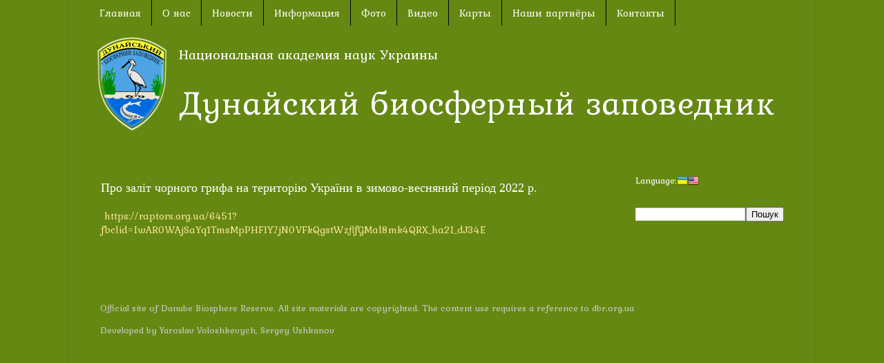

--- FILE ---
content_type: text/html; charset=UTF-8
request_url: https://www.dbr.org.ua/2023/02/2022.html
body_size: 9813
content:
<!DOCTYPE html>
<html class='v2' dir='ltr' xmlns='http://www.w3.org/1999/xhtml' xmlns:b='http://www.google.com/2005/gml/b' xmlns:data='http://www.google.com/2005/gml/data' xmlns:expr='http://www.google.com/2005/gml/expr'>
<head>
<link href='https://www.blogger.com/static/v1/widgets/335934321-css_bundle_v2.css' rel='stylesheet' type='text/css'/>
<meta content='width=1100' name='viewport'/>
<meta content='text/html; charset=UTF-8' http-equiv='Content-Type'/>
<meta content='blogger' name='generator'/>
<link href='https://www.dbr.org.ua/favicon.ico' rel='icon' type='image/x-icon'/>
<link href='https://www.dbr.org.ua/2023/02/2022.html' rel='canonical'/>
<link rel="alternate" type="application/atom+xml" title="Дунайський біосферний заповідник - Atom" href="https://www.dbr.org.ua/feeds/posts/default" />
<link rel="alternate" type="application/rss+xml" title="Дунайський біосферний заповідник - RSS" href="https://www.dbr.org.ua/feeds/posts/default?alt=rss" />
<link rel="service.post" type="application/atom+xml" title="Дунайський біосферний заповідник - Atom" href="https://www.blogger.com/feeds/8777198311043162862/posts/default" />

<link rel="alternate" type="application/atom+xml" title="Дунайський біосферний заповідник - Atom" href="https://www.dbr.org.ua/feeds/8106141426033573998/comments/default" />
<!--Can't find substitution for tag [blog.ieCssRetrofitLinks]-->
<meta content='https://www.dbr.org.ua/2023/02/2022.html' property='og:url'/>
<meta content='Про заліт чорного грифа на територію України в зимово-весняний період 2022 р.' property='og:title'/>
<meta content='заповідник, дунайський біосферний заповідник, охорона природи, НАН України' property='og:description'/>
<title>Дунайський біосферний заповідник: Про заліт чорного грифа на територію України в зимово-весняний період 2022 р.</title>
<style id='page-skin-1' type='text/css'><!--
/*-----------------------------------------------
Blogger Template Style
Name:     Picture Window
Designer: Blogger
URL:      www.blogger.com
----------------------------------------------- */
/* Content
----------------------------------------------- */
body {
font: normal normal 15px Arial, Tahoma, Helvetica, FreeSans, sans-serif;
color: #cacaca;
background: #572f8d none no-repeat scroll center center;
}
html body .region-inner {
min-width: 0;
max-width: 100%;
width: auto;
}
.content-outer {
font-size: 90%;
}
a:link {
text-decoration:none;
color: #ffe599;
}
a:visited {
text-decoration:none;
color: #ffe599;
}
a:hover {
text-decoration:underline;
color: #ffff00;
}
.content-outer {
background: transparent url(https://resources.blogblog.com/blogblog/data/1kt/transparent/black50.png) repeat scroll top left;
-moz-border-radius: 0;
-webkit-border-radius: 0;
-goog-ms-border-radius: 0;
border-radius: 0;
-moz-box-shadow: 0 0 3px rgba(0, 0, 0, .15);
-webkit-box-shadow: 0 0 3px rgba(0, 0, 0, .15);
-goog-ms-box-shadow: 0 0 3px rgba(0, 0, 0, .15);
box-shadow: 0 0 3px rgba(0, 0, 0, .15);
margin: 0 auto;
}
.content-inner {
padding: 10px;
}
/* Header
----------------------------------------------- */
.header-outer {
background: rgba(0, 0, 0, 0) none repeat-x scroll top left;
_background-image: none;
color: #ffffff;
-moz-border-radius: 0;
-webkit-border-radius: 0;
-goog-ms-border-radius: 0;
border-radius: 0;
}
.Header img, .Header #header-inner {
-moz-border-radius: 0;
-webkit-border-radius: 0;
-goog-ms-border-radius: 0;
border-radius: 0;
}
.header-inner .Header .titlewrapper,
.header-inner .Header .descriptionwrapper {
padding-left: 30px;
padding-right: 30px;
}
.Header h1 {
font: normal normal 48px Georgia, Utopia, 'Palatino Linotype', Palatino, serif;
text-shadow: 1px 1px 3px rgba(0, 0, 0, 0.3);
}
.Header h1 a {
color: #ffffff;
}
.Header .description {
font-size: 130%;
}
/* Tabs
----------------------------------------------- */
.tabs-inner {
margin: .5em 15px 1em;
padding: 0;
}
.tabs-inner .section {
margin: 0;
}
.tabs-inner .widget ul {
padding: 0;
background: #000000 none repeat scroll bottom;
-moz-border-radius: 0;
-webkit-border-radius: 0;
-goog-ms-border-radius: 0;
border-radius: 0;
}
.tabs-inner .widget li {
border: none;
}
.tabs-inner .widget li a {
display: inline-block;
padding: .5em 1em;
margin-right: 0;
color: #77d277;
font: normal normal 15px Georgia, Utopia, 'Palatino Linotype', Palatino, serif;
-moz-border-radius: 0 0 0 0;
-webkit-border-top-left-radius: 0;
-webkit-border-top-right-radius: 0;
-goog-ms-border-radius: 0 0 0 0;
border-radius: 0 0 0 0;
background: transparent none no-repeat scroll top left;
border-right: 1px solid #000000;
}
.tabs-inner .widget li:first-child a {
padding-left: 1.25em;
-moz-border-radius-topleft: 0;
-moz-border-radius-bottomleft: 0;
-webkit-border-top-left-radius: 0;
-webkit-border-bottom-left-radius: 0;
-goog-ms-border-top-left-radius: 0;
-goog-ms-border-bottom-left-radius: 0;
border-top-left-radius: 0;
border-bottom-left-radius: 0;
}
.tabs-inner .widget li.selected a,
.tabs-inner .widget li a:hover {
position: relative;
z-index: 1;
background: #71d000 none repeat scroll bottom;
color: #ffffff;
-moz-box-shadow: 0 0 0 rgba(0, 0, 0, .15);
-webkit-box-shadow: 0 0 0 rgba(0, 0, 0, .15);
-goog-ms-box-shadow: 0 0 0 rgba(0, 0, 0, .15);
box-shadow: 0 0 0 rgba(0, 0, 0, .15);
}
/* Headings
----------------------------------------------- */
h2 {
font: normal normal 18px Georgia, Utopia, 'Palatino Linotype', Palatino, serif;
text-transform: none;
color: #ffffff;
margin: .5em 0;
}
/* Main
----------------------------------------------- */
.main-outer {
background: transparent none repeat scroll top center;
-moz-border-radius: 0 0 0 0;
-webkit-border-top-left-radius: 0;
-webkit-border-top-right-radius: 0;
-webkit-border-bottom-left-radius: 0;
-webkit-border-bottom-right-radius: 0;
-goog-ms-border-radius: 0 0 0 0;
border-radius: 0 0 0 0;
-moz-box-shadow: 0 0 0 rgba(0, 0, 0, .15);
-webkit-box-shadow: 0 0 0 rgba(0, 0, 0, .15);
-goog-ms-box-shadow: 0 0 0 rgba(0, 0, 0, .15);
box-shadow: 0 0 0 rgba(0, 0, 0, .15);
}
.main-inner {
padding: 15px 20px 20px;
}
.main-inner .column-center-inner {
padding: 0 0;
}
.main-inner .column-left-inner {
padding-left: 0;
}
.main-inner .column-right-inner {
padding-right: 0;
}
/* Posts
----------------------------------------------- */
h3.post-title {
margin: 0;
font: normal normal 18px Georgia, Utopia, 'Palatino Linotype', Palatino, serif;
}
.comments h4 {
margin: 1em 0 0;
font: normal normal 18px Georgia, Utopia, 'Palatino Linotype', Palatino, serif;
}
.date-header span {
color: #cacaca;
}
.post-outer {
background-color: #000000;
border: solid 1px rgba(0, 0, 0, 0);
-moz-border-radius: 0;
-webkit-border-radius: 0;
border-radius: 0;
-goog-ms-border-radius: 0;
padding: 15px 20px;
margin: 0 -20px 20px;
}
.post-body {
line-height: 1.4;
font-size: 110%;
position: relative;
}
.post-header {
margin: 0 0 1.5em;
color: #959595;
line-height: 1.6;
}
.post-footer {
margin: .5em 0 0;
color: #959595;
line-height: 1.6;
}
#blog-pager {
font-size: 140%
}
#comments .comment-author {
padding-top: 1.5em;
border-top: dashed 1px #ccc;
border-top: dashed 1px rgba(128, 128, 128, .5);
background-position: 0 1.5em;
}
#comments .comment-author:first-child {
padding-top: 0;
border-top: none;
}
.avatar-image-container {
margin: .2em 0 0;
}
/* Comments
----------------------------------------------- */
.comments .comments-content .icon.blog-author {
background-repeat: no-repeat;
background-image: url([data-uri]);
}
.comments .comments-content .loadmore a {
border-top: 1px solid #ffff00;
border-bottom: 1px solid #ffff00;
}
.comments .continue {
border-top: 2px solid #ffff00;
}
/* Widgets
----------------------------------------------- */
.widget ul, .widget #ArchiveList ul.flat {
padding: 0;
list-style: none;
}
.widget ul li, .widget #ArchiveList ul.flat li {
border-top: dashed 1px #ccc;
border-top: dashed 1px rgba(128, 128, 128, .5);
}
.widget ul li:first-child, .widget #ArchiveList ul.flat li:first-child {
border-top: none;
}
.widget .post-body ul {
list-style: disc;
}
.widget .post-body ul li {
border: none;
}
/* Footer
----------------------------------------------- */
.footer-outer {
color:#cacaca;
background: transparent none repeat scroll top center;
-moz-border-radius: 0 0 0 0;
-webkit-border-top-left-radius: 0;
-webkit-border-top-right-radius: 0;
-webkit-border-bottom-left-radius: 0;
-webkit-border-bottom-right-radius: 0;
-goog-ms-border-radius: 0 0 0 0;
border-radius: 0 0 0 0;
-moz-box-shadow: 0 0 0 rgba(0, 0, 0, .15);
-webkit-box-shadow: 0 0 0 rgba(0, 0, 0, .15);
-goog-ms-box-shadow: 0 0 0 rgba(0, 0, 0, .15);
box-shadow: 0 0 0 rgba(0, 0, 0, .15);
}
.footer-inner {
padding: 10px 20px 20px;
}
.footer-outer a {
color: #77d277;
}
.footer-outer a:visited {
color: #81bd81;
}
.footer-outer a:hover {
color: #65f500;
}
.footer-outer .widget h2 {
color: #ffffff;
}
/* Mobile
----------------------------------------------- */
html body.mobile {
height: auto;
}
html body.mobile {
min-height: 480px;
background-size: 100% auto;
}
.mobile .body-fauxcolumn-outer {
background: transparent none repeat scroll top left;
}
html .mobile .mobile-date-outer, html .mobile .blog-pager {
border-bottom: none;
background: transparent none repeat scroll top center;
margin-bottom: 10px;
}
.mobile .date-outer {
background: transparent none repeat scroll top center;
}
.mobile .header-outer, .mobile .main-outer,
.mobile .post-outer, .mobile .footer-outer {
-moz-border-radius: 0;
-webkit-border-radius: 0;
-goog-ms-border-radius: 0;
border-radius: 0;
}
.mobile .content-outer,
.mobile .main-outer,
.mobile .post-outer {
background: inherit;
border: none;
}
.mobile .content-outer {
font-size: 100%;
}
.mobile-link-button {
background-color: #ffe599;
}
.mobile-link-button a:link, .mobile-link-button a:visited {
color: #000000;
}
.mobile-index-contents {
color: #cacaca;
}
.mobile .tabs-inner .PageList .widget-content {
background: #71d000 none repeat scroll bottom;
color: #ffffff;
}
.mobile .tabs-inner .PageList .widget-content .pagelist-arrow {
border-left: 1px solid #000000;
}
body {
color: white;
background-color: #648812;
}
body, h1, a
{
font-family: 'Kurale', serif !important;
}
.content-inner{
background-color: #648812;
}
#Navbars {
width: 1030px;
position: fixed;
z-index: 500;
top: 0;
}
#Navbars ul {
list-style-type: none;
margin: 0;
padding: 0;
overflow: hidden;
background-color: #648812;
}
#Navbars li {
float: left;
}
#Navbars a{
color: white;
}
.dropbtn {
display: inline-block;
color: white;
text-align: center;
padding: 14px 16px;
text-decoration: none;
}
#Navbars li a:hover, .dropdown:hover .dropbtn {
background-color: #93b642;
}
li.dropdown {
display: inline-block;
}
.dropdown-content {
display: none;
position: absolute;
background-color: #688e10;
min-width: 160px;
box-shadow: 0px 8px 16px 0px rgba(0,0,0,0.2);
}
.dropdown-content a {
color: black;
padding: 12px 16px;
text-decoration: none;
display: block;
text-align: left;
}
.dropdown-content a:hover {background-color: #f1f1f1}
.dropdown:hover .dropdown-content {
display: block;
}
#Navbars li a {
display: block;
}
#language_switcher {
margin-top: 4px;
margin-right: 20px;
}
#language_switcher img {
position: relative;
top: 4px;
}
.status-msg-wrap,
.post-footer,
.blog-pager
{
display: none;
}
.post-outer
{
background-color: transparent;
border-radius: 10px;
}
.LogoCustom,
.HeaderText
{
display: inline-block;
vertical-align:middle;
height:100%;
}
.LogoCustom
{
margin-right: 0px;
}
#academy
{
font-size: 20px;
margin-top: 0px;
}
#Danube
{
font-size: 50px;
margin-top: 0px;
margin-bottom: 0px;
vertical-align: middle;
}
#Image1 h2
{
display: none;
}
.cycle-slide {
z-index: 0 !important;
}
.content-outer{
min-width: 1080px !important;
max-width: 1080px !important;
}
#BlogArchive1 h2{
display: none;
}
.feed-links{
display: none;
}
--></style>
<style id='template-skin-1' type='text/css'><!--
body {
min-width: 860px;
}
.content-outer, .content-fauxcolumn-outer, .region-inner {
min-width: 860px;
max-width: 860px;
_width: 860px;
}
.main-inner .columns {
padding-left: 0px;
padding-right: 260px;
}
.main-inner .fauxcolumn-center-outer {
left: 0px;
right: 260px;
/* IE6 does not respect left and right together */
_width: expression(this.parentNode.offsetWidth -
parseInt("0px") -
parseInt("260px") + 'px');
}
.main-inner .fauxcolumn-left-outer {
width: 0px;
}
.main-inner .fauxcolumn-right-outer {
width: 260px;
}
.main-inner .column-left-outer {
width: 0px;
right: 100%;
margin-left: -0px;
}
.main-inner .column-right-outer {
width: 260px;
margin-right: -260px;
}
#layout {
min-width: 0;
}
#layout .content-outer {
min-width: 0;
width: 800px;
}
#layout .region-inner {
min-width: 0;
width: auto;
}
body#layout div.add_widget {
padding: 8px;
}
body#layout div.add_widget a {
margin-left: 32px;
}
--></style>
<link href='https://fonts.googleapis.com/css?family=Kurale' rel='stylesheet'/>
<script src="//ajax.googleapis.com/ajax/libs/jquery/1/jquery.min.js"></script>
<script src="//malsup.github.com/jquery.cycle2.js"></script>
<link href='https://www.blogger.com/dyn-css/authorization.css?targetBlogID=8777198311043162862&amp;zx=bf024110-6363-44ea-b234-98976d60cec8' media='none' onload='if(media!=&#39;all&#39;)media=&#39;all&#39;' rel='stylesheet'/><noscript><link href='https://www.blogger.com/dyn-css/authorization.css?targetBlogID=8777198311043162862&amp;zx=bf024110-6363-44ea-b234-98976d60cec8' rel='stylesheet'/></noscript>
<meta name='google-adsense-platform-account' content='ca-host-pub-1556223355139109'/>
<meta name='google-adsense-platform-domain' content='blogspot.com'/>

</head>
<body class='loading variant-screen'>
<div class='body-fauxcolumns'>
<div class='fauxcolumn-outer body-fauxcolumn-outer'>
<div class='cap-top'>
<div class='cap-left'></div>
<div class='cap-right'></div>
</div>
<div class='fauxborder-left'>
<div class='fauxborder-right'></div>
<div class='fauxcolumn-inner'>
</div>
</div>
<div class='cap-bottom'>
<div class='cap-left'></div>
<div class='cap-right'></div>
</div>
</div>
</div>
<div class='content'>
<div class='content-fauxcolumns'>
<div class='fauxcolumn-outer content-fauxcolumn-outer'>
<div class='cap-top'>
<div class='cap-left'></div>
<div class='cap-right'></div>
</div>
<div class='fauxborder-left'>
<div class='fauxborder-right'></div>
<div class='fauxcolumn-inner'>
</div>
</div>
<div class='cap-bottom'>
<div class='cap-left'></div>
<div class='cap-right'></div>
</div>
</div>
</div>
<div class='content-outer'>
<div class='content-cap-top cap-top'>
<div class='cap-left'></div>
<div class='cap-right'></div>
</div>
<div class='fauxborder-left content-fauxborder-left'>
<div class='fauxborder-right content-fauxborder-right'></div>
<div class='content-inner'>
<header>
<div class='header-outer'>
<div class='header-cap-top cap-top'>
<div class='cap-left'></div>
<div class='cap-right'></div>
</div>
<div class='fauxborder-left header-fauxborder-left'>
<div class='fauxborder-right header-fauxborder-right'></div>
<div class='region-inner header-inner'>
</div>
</div>
<div class='header-cap-bottom cap-bottom'>
<div class='cap-left'></div>
<div class='cap-right'></div>
</div>
</div>
</header>
<div class='tabs-outer'>
<div class='tabs-cap-top cap-top'>
<div class='cap-left'></div>
<div class='cap-right'></div>
</div>
<div class='fauxborder-left tabs-fauxborder-left'>
<div class='fauxborder-right tabs-fauxborder-right'></div>
<div class='region-inner tabs-inner'>
<div class='tabs section' id='crosscol' name='Усі стовпці'><div class='widget HTML' data-version='1' id='HTML4'>
<h2 class='title'>Navboar</h2>
<div class='widget-content'>
<div id="Navbars">
  <div id="Navbar_RU">
    <ul>
      <li><a href="/search/label/home_ru">Главная</a></li>
      <li class="dropdown"><a class="dropbtn" href="/search/label/about_ru">О нас</a>
        <div class="dropdown-content">
          <a href="/search/label/history_ru">История</a>
          <a href="/search/label/location_ru">Местоположение</a>
          <a href="/search/label/conditions_ru">Природные условия</a>
          <a href="/search/label/foliage_ru">Растительный мир</a>
          <a href="/search/label/wildlife_ru">Животный мир</a>
          <a href="/search/label/activities_ru">Основные виды деятельности</a>
        </div>
      </li>
      <li><a href="/search/label/news_ru">Новости</a></li>
      <li class="dropdown"><a class="dropbtn" href="/search/label/info_ru">Информация</a>
       <div class="dropdown-content">
          <a href="/search/label/publ_ru">Наши публикации</a>
          <a href="/search/label/regulations_ru">Нормативные акты</a>
          <a href="/search/label/press_ru">Пресcа про нас</a>
          <a href="/search/label/links_ru">Полезные ссылки</a>
          <a href="/search/label/papersindex_ru">Газета "Дельта и человек"</a>
        </div>
      </li>
      <li><a href="/search/label/photo_ru">Фото</a></li>
      <li><a href="/search/label/video_ru">Видео</a></li>
      <li><a href="/search/label/maps_ru">Карты</a></li>
      <li><a href="/search/label/partners_ru">Наши партнёры</a></li>
      <li><a href="/search/label/feedback_ru">Контакты</a></li>
    </ul>
  </div>

  <div id="Navbar_UA">
    <ul>
      <li><a href="/search/label/home_ua">Головна</a></li>
      <li class="dropdown"><a class="dropbtn" href="/search/label/about_ua">Про нас</a>
        <div class="dropdown-content">
          <a href="/search/label/history_ua">Історія</a>
          <a href="/search/label/location_ua">Місце розташування</a>
          <a href="/search/label/conditions_ua">Природні умови</a>
          <a href="/search/label/foliage_ua">Рослинний світ</a>
          <a href="/search/label/wildlife_ua">Тваринний світ</a>
          <a href="/search/label/activities_ua">Основні види діяльності</a>
        </div>
      </li>
      <li><a href="/search/label/news_ua">Новини</a></li>
      <li class="dropdown"><a class="dropbtn" href="/search/label/info_ua">Інформація</a>
        <div class="dropdown-content">
          <a href="/search/label/publ_ua">Наші публікації</a>
          <a href="/search/label/regulations_ua">Нормативні акти</a>
          <a href="/search/label/press_ua">Преса про нас</a>
          <a href="/search/label/links_ua">Корисні посилання</a>
          <a href="/search/label/papersindex_ua">Газета "Дельта и человек"</a>
        </div>
      </li>
      <li><a href="/search/label/photo_ua">Фото</a></li>
      <li><a href="/search/label/video_ua">Відео</a></li>
      <li><a href="/search/label/maps_ua">Карти</a></li>
      <li><a href="/search/label/partners_ua">Наші партнери</a></li>
      <li><a href="/search/label/feedback_ua">Зворотній зв'язок</a></li>
    </ul>
  </div>
  <div id="Navbar_EN">
    <ul>
      <li><a href="/search/label/home_en">Home</a></li>
      <li class="dropdown"><a class="dropbtn" href="/search/label/about_en">About us</a>
        <div class="dropdown-content">
          <a href="/search/label/history_en">History</a>
          <a href="/search/label/location_en">Location</a>
          <a href="/search/label/conditions_en">Natural conditions</a>
          <a href="/search/label/foliage_en">Foliage</a>
          <a href="/search/label/wildlife_en">Wildlife</a>
          <a href="/search/label/activities_en">Main activities</a>
        </div>
      </li>
      <li><a href="/search/label/news_en">News</a></li>
      <li class="dropdown"><a class="dropbtn" href="/search/label/info_en">Information</a>
        <div class="dropdown-content">
          <a href="/search/label/publ_en">Publications</a>
          <a href="/search/label/regulations_en">Regulations</a>
          <a href="/search/label/press_en">In the press</a>
          <a href="/search/label/links_en">Links</a>
          <a href="/search/label/papersindex_en">Newspaper "delta and human"</a>
        </div>
      </li>
      <li><a href="/search/label/photo_en">Photo</a></li>
      <li><a href="/search/label/video_en">Video</a></li>
      <li><a href="/search/label/maps_en">Maps</a></li>
      <li><a href="/search/label/partners_en">Our partners</a></li>
      <li><a href="/search/label/feedback_en">Feedback</a></li>
    </ul>
  </div>
</div>
</div>
<div class='clear'></div>
</div><div class='widget HTML' data-version='1' id='HTML2'>
<h2 class='title'>HeaderLogo</h2>
<div class='widget-content'>
<div class="HeaderCustom">

<div class="LogoCustom">
<img src="https://blogger.googleusercontent.com/img/b/R29vZ2xl/AVvXsEhpGLwcRlkQa3iHdOvJ4MGFL2wMGTuiETj9oCpiCbFpblfsrVGCVi4ghVnPXkgIoVUatHs-qdzpFTsNJ19AXhNsb8e4jyGDnF81hsay9YbnXrORuSZJuCxDK_flmzboNIz9UgMG2531qoE/s1600/logo.png" />
</div>

<div class="HeaderText">
<p id="academy">Национальная академия наук Украины</p>
<p id="Danube">Дунайский биосферный заповедник</p>
</div>

</div>
</div>
<div class='clear'></div>
</div></div>
<div class='tabs section' id='crosscol-overflow' name='Cross-Column 2'><div class='widget HTML' data-version='1' id='HTML3'>
</div></div>
</div>
</div>
<div class='tabs-cap-bottom cap-bottom'>
<div class='cap-left'></div>
<div class='cap-right'></div>
</div>
</div>
<div class='main-outer'>
<div class='main-cap-top cap-top'>
<div class='cap-left'></div>
<div class='cap-right'></div>
</div>
<div class='fauxborder-left main-fauxborder-left'>
<div class='fauxborder-right main-fauxborder-right'></div>
<div class='region-inner main-inner'>
<div class='columns fauxcolumns'>
<div class='fauxcolumn-outer fauxcolumn-center-outer'>
<div class='cap-top'>
<div class='cap-left'></div>
<div class='cap-right'></div>
</div>
<div class='fauxborder-left'>
<div class='fauxborder-right'></div>
<div class='fauxcolumn-inner'>
</div>
</div>
<div class='cap-bottom'>
<div class='cap-left'></div>
<div class='cap-right'></div>
</div>
</div>
<div class='fauxcolumn-outer fauxcolumn-left-outer'>
<div class='cap-top'>
<div class='cap-left'></div>
<div class='cap-right'></div>
</div>
<div class='fauxborder-left'>
<div class='fauxborder-right'></div>
<div class='fauxcolumn-inner'>
</div>
</div>
<div class='cap-bottom'>
<div class='cap-left'></div>
<div class='cap-right'></div>
</div>
</div>
<div class='fauxcolumn-outer fauxcolumn-right-outer'>
<div class='cap-top'>
<div class='cap-left'></div>
<div class='cap-right'></div>
</div>
<div class='fauxborder-left'>
<div class='fauxborder-right'></div>
<div class='fauxcolumn-inner'>
</div>
</div>
<div class='cap-bottom'>
<div class='cap-left'></div>
<div class='cap-right'></div>
</div>
</div>
<!-- corrects IE6 width calculation -->
<div class='columns-inner'>
<div class='column-center-outer'>
<div class='column-center-inner'>
<div class='main section' id='main' name='Основний'><div class='widget Blog' data-version='1' id='Blog1'>
<div class='blog-posts hfeed'>

          <div class="date-outer">
        

          <div class="date-posts">
        
<div class='post-outer'>
<div class='post hentry uncustomized-post-template' itemprop='blogPost' itemscope='itemscope' itemtype='http://schema.org/BlogPosting'>
<meta content='8777198311043162862' itemprop='blogId'/>
<meta content='8106141426033573998' itemprop='postId'/>
<a name='8106141426033573998'></a>
<h3 class='post-title entry-title' itemprop='name'>
Про заліт чорного грифа на територію України в зимово-весняний період 2022 р.
</h3>
<div class='post-header'>
<div class='post-header-line-1'></div>
</div>
<div class='post-body entry-content' id='post-body-8106141426033573998' itemprop='description articleBody'>
<p>&nbsp;<a href="https://raptors.org.ua/6451?fbclid=IwAR0WAjSaYq1TmsMpPHFIY7jN0VFkQgstWzflfGMal8mk4QRX_ha2I_dJ34E" target="_blank">https://raptors.org.ua/6451?fbclid=IwAR0WAjSaYq1TmsMpPHFIY7jN0VFkQgstWzflfGMal8mk4QRX_ha2I_dJ34E</a></p>
<div style='clear: both;'></div>
</div>
<div class='post-footer'>
<div class='post-footer-line post-footer-line-1'>
<span class='post-author vcard'>
</span>
<span class='post-timestamp'>
</span>
<span class='post-comment-link'>
</span>
<span class='post-icons'>
<span class='item-control blog-admin pid-2042079050'>
<a href='https://www.blogger.com/post-edit.g?blogID=8777198311043162862&postID=8106141426033573998&from=pencil' title='Редагувати допис'>
<img alt='' class='icon-action' height='18' src='https://resources.blogblog.com/img/icon18_edit_allbkg.gif' width='18'/>
</a>
</span>
</span>
<div class='post-share-buttons goog-inline-block'>
</div>
</div>
<div class='post-footer-line post-footer-line-2'>
<span class='post-labels'>
Мітки:
<a href='https://www.dbr.org.ua/search/label/news_ua' rel='tag'>news_ua</a>
</span>
</div>
<div class='post-footer-line post-footer-line-3'>
<span class='post-location'>
</span>
</div>
</div>
</div>
<div class='comments' id='comments'>
<a name='comments'></a>
</div>
</div>

        </div></div>
      
</div>
<div class='blog-pager' id='blog-pager'>
<span id='blog-pager-newer-link'>
<a class='blog-pager-newer-link' href='https://www.dbr.org.ua/2023/03/2023.html' id='Blog1_blog-pager-newer-link' title='Новіша публікація'>Новіша публікація</a>
</span>
<span id='blog-pager-older-link'>
<a class='blog-pager-older-link' href='https://www.dbr.org.ua/2023/02/blog-post_20.html' id='Blog1_blog-pager-older-link' title='Старіша публікація'>Старіша публікація</a>
</span>
<a class='home-link' href='https://www.dbr.org.ua/'>Головна сторінка</a>
</div>
<div class='clear'></div>
<div class='post-feeds'>
</div>
</div></div>
</div>
</div>
<div class='column-left-outer'>
<div class='column-left-inner'>
<aside>
</aside>
</div>
</div>
<div class='column-right-outer'>
<div class='column-right-inner'>
<aside>
<div class='sidebar section' id='sidebar-right-1'><div class='widget HTML' data-version='1' id='HTML1'>
<div class='widget-content'>
<div id="language_switcher">Language:<a id="a_ua"><img src="https://blogger.googleusercontent.com/img/b/R29vZ2xl/AVvXsEicfrekhgzg1cN4Wp9CCBKsfRqrnl4EDnX2n_lP3uRTHJhzCWKhZt_eC06tFUBClSawE0Jjy1ozE7pAD0AT48NcbdI1kVlDS5Vu3InYJyrnSLmflLWKAoFTvIiO7e4x-iXpRSDlJFtIlUA/s800/lng_uk.png" /></a><a id="a_en"><img src="https://blogger.googleusercontent.com/img/b/R29vZ2xl/AVvXsEgvutI78m_XHRhn02MjFELL0RF_XopgEf7zWTTrL0A9vlE6krzHee4EAd1isdMJWE_Q2AybUs4G2_phFYrc2ES_pK7eyb7Ugjbmc8Gqkd5A5xmDTSiaxI_QiNfFCxjI6JIadEVOMgC_ejo/s800/lng_us.png" /></a><a id="a_ru"><img src="" /></a></div>
</div>
<div class='clear'></div>
</div><div class='widget BlogSearch' data-version='1' id='BlogSearch1'>
<div class='widget-content'>
<div id='BlogSearch1_form'>
<form action='https://www.dbr.org.ua/search' class='gsc-search-box' target='_top'>
<table cellpadding='0' cellspacing='0' class='gsc-search-box'>
<tbody>
<tr>
<td class='gsc-input'>
<input autocomplete='off' class='gsc-input' name='q' size='10' title='search' type='text' value=''/>
</td>
<td class='gsc-search-button'>
<input class='gsc-search-button' title='search' type='submit' value='Пошук'/>
</td>
</tr>
</tbody>
</table>
</form>
</div>
</div>
<div class='clear'></div>
</div></div>
</aside>
</div>
</div>
</div>
<div style='clear: both'></div>
<!-- columns -->
</div>
<!-- main -->
</div>
</div>
<div class='main-cap-bottom cap-bottom'>
<div class='cap-left'></div>
<div class='cap-right'></div>
</div>
</div>
<footer>
<div class='footer-outer'>
<div class='footer-cap-top cap-top'>
<div class='cap-left'></div>
<div class='cap-right'></div>
</div>
<div class='fauxborder-left footer-fauxborder-left'>
<div class='fauxborder-right footer-fauxborder-right'></div>
<div class='region-inner footer-inner'>
<div class='foot section' id='footer-1'><div class='widget HTML' data-version='1' id='HTML5'>
<div class='widget-content'>
<div class="FooterCopyright">
<p id="dbr">Official site of Danube Biosphere Reserve. All site materials are copyrighted. The content use requires a reference to dbr.org.ua</p>
<p id="develop">Developed by Yaroslav Voloshkevych, Sergey Ushkanov</p>
</div>
</div>
<div class='clear'></div>
</div></div>
<table border='0' cellpadding='0' cellspacing='0' class='section-columns columns-3'>
<tbody>
<tr>
<td class='first columns-cell'>
<div class='foot no-items section' id='footer-2-1'></div>
</td>
<td class='columns-cell'>
<div class='foot no-items section' id='footer-2-2'></div>
</td>
<td class='columns-cell'>
<div class='foot no-items section' id='footer-2-3'></div>
</td>
</tr>
</tbody>
</table>
<!-- outside of the include in order to lock Attribution widget -->
<div class='foot no-items section' id='footer-3' name='Нижній колонтитул'></div>
</div>
</div>
<div class='footer-cap-bottom cap-bottom'>
<div class='cap-left'></div>
<div class='cap-right'></div>
</div>
</div>
</footer>
<!-- content -->
</div>
</div>
<div class='content-cap-bottom cap-bottom'>
<div class='cap-left'></div>
<div class='cap-right'></div>
</div>
</div>
</div>
<div class='navbar no-items section' id='navbar' name='Панель навігації'>
</div>
<script type='text/javascript'>
    window.setTimeout(function() {
        document.body.className = document.body.className.replace('loading', '');
      }, 10);
  </script>
<script>
	var UrlLength = $(location).attr('href').length;
	var CurrentLang = $(location).attr('href').substring(UrlLength-3, UrlLength.length);
    if (CurrentLang == "_ua") 	
	{
              $('#Navbar_EN').hide();
              $('#Navbar_RU').hide();
              $('#Navbar_UA').show();
			  $('#academy').text('Національна академія наук України');
			  $('#Danube').text('Дунайський біосферний заповідник');
			  $('.jump-link a').text('Далі >>');
    } else if (CurrentLang == "_en")
	{
 			  $('#Navbar_RU').hide();
              $('#Navbar_UA').hide();
              $('#Navbar_EN').show();
			  $('#academy').text('The National Academy of Sciences of Ukraine');
			  $('#Danube').text('Danube biosphere reserve');
			  $('.jump-link a').text('More >>');
	} else 
	{
 			  $('#Navbar_UA').hide();
              $('#Navbar_EN').hide();
              $('#Navbar_RU').show();
			  $('#academy').text('Национальная академия наук Украины');
			  $('#Danube').text('Дунайский биосферный заповедник');
			  $('.jump-link a').text('Далее >>');
	};

  </script>
<script>
	$('#a_ua').click(function(){
       window.location.href = $(location).attr('href').replace(/_../, "_ua");
	});
$('#a_en').click(function(){
       window.location.href = $(location).attr('href').replace(/_../, "_en");
	});
$('#a_ru').click(function(){
       window.location.href = $(location).attr('href').replace(/_../, "_ru");
	});

  </script>

<script type="text/javascript" src="https://www.blogger.com/static/v1/widgets/3845888474-widgets.js"></script>
<script type='text/javascript'>
window['__wavt'] = 'AOuZoY4XbwqDhHQTcph0AtM97mYdSsi_BA:1768547652039';_WidgetManager._Init('//www.blogger.com/rearrange?blogID\x3d8777198311043162862','//www.dbr.org.ua/2023/02/2022.html','8777198311043162862');
_WidgetManager._SetDataContext([{'name': 'blog', 'data': {'blogId': '8777198311043162862', 'title': '\u0414\u0443\u043d\u0430\u0439\u0441\u044c\u043a\u0438\u0439 \u0431\u0456\u043e\u0441\u0444\u0435\u0440\u043d\u0438\u0439 \u0437\u0430\u043f\u043e\u0432\u0456\u0434\u043d\u0438\u043a', 'url': 'https://www.dbr.org.ua/2023/02/2022.html', 'canonicalUrl': 'https://www.dbr.org.ua/2023/02/2022.html', 'homepageUrl': 'https://www.dbr.org.ua/', 'searchUrl': 'https://www.dbr.org.ua/search', 'canonicalHomepageUrl': 'https://www.dbr.org.ua/', 'blogspotFaviconUrl': 'https://www.dbr.org.ua/favicon.ico', 'bloggerUrl': 'https://www.blogger.com', 'hasCustomDomain': true, 'httpsEnabled': true, 'enabledCommentProfileImages': true, 'gPlusViewType': 'FILTERED_POSTMOD', 'adultContent': false, 'analyticsAccountNumber': '', 'encoding': 'UTF-8', 'locale': 'uk', 'localeUnderscoreDelimited': 'uk', 'languageDirection': 'ltr', 'isPrivate': false, 'isMobile': false, 'isMobileRequest': false, 'mobileClass': '', 'isPrivateBlog': false, 'isDynamicViewsAvailable': true, 'feedLinks': '\x3clink rel\x3d\x22alternate\x22 type\x3d\x22application/atom+xml\x22 title\x3d\x22\u0414\u0443\u043d\u0430\u0439\u0441\u044c\u043a\u0438\u0439 \u0431\u0456\u043e\u0441\u0444\u0435\u0440\u043d\u0438\u0439 \u0437\u0430\u043f\u043e\u0432\u0456\u0434\u043d\u0438\u043a - Atom\x22 href\x3d\x22https://www.dbr.org.ua/feeds/posts/default\x22 /\x3e\n\x3clink rel\x3d\x22alternate\x22 type\x3d\x22application/rss+xml\x22 title\x3d\x22\u0414\u0443\u043d\u0430\u0439\u0441\u044c\u043a\u0438\u0439 \u0431\u0456\u043e\u0441\u0444\u0435\u0440\u043d\u0438\u0439 \u0437\u0430\u043f\u043e\u0432\u0456\u0434\u043d\u0438\u043a - RSS\x22 href\x3d\x22https://www.dbr.org.ua/feeds/posts/default?alt\x3drss\x22 /\x3e\n\x3clink rel\x3d\x22service.post\x22 type\x3d\x22application/atom+xml\x22 title\x3d\x22\u0414\u0443\u043d\u0430\u0439\u0441\u044c\u043a\u0438\u0439 \u0431\u0456\u043e\u0441\u0444\u0435\u0440\u043d\u0438\u0439 \u0437\u0430\u043f\u043e\u0432\u0456\u0434\u043d\u0438\u043a - Atom\x22 href\x3d\x22https://www.blogger.com/feeds/8777198311043162862/posts/default\x22 /\x3e\n\n\x3clink rel\x3d\x22alternate\x22 type\x3d\x22application/atom+xml\x22 title\x3d\x22\u0414\u0443\u043d\u0430\u0439\u0441\u044c\u043a\u0438\u0439 \u0431\u0456\u043e\u0441\u0444\u0435\u0440\u043d\u0438\u0439 \u0437\u0430\u043f\u043e\u0432\u0456\u0434\u043d\u0438\u043a - Atom\x22 href\x3d\x22https://www.dbr.org.ua/feeds/8106141426033573998/comments/default\x22 /\x3e\n', 'meTag': '', 'adsenseHostId': 'ca-host-pub-1556223355139109', 'adsenseHasAds': false, 'adsenseAutoAds': false, 'boqCommentIframeForm': true, 'loginRedirectParam': '', 'isGoogleEverywhereLinkTooltipEnabled': true, 'view': '', 'dynamicViewsCommentsSrc': '//www.blogblog.com/dynamicviews/4224c15c4e7c9321/js/comments.js', 'dynamicViewsScriptSrc': '//www.blogblog.com/dynamicviews/2dfa401275732ff9', 'plusOneApiSrc': 'https://apis.google.com/js/platform.js', 'disableGComments': true, 'interstitialAccepted': false, 'sharing': {'platforms': [{'name': '\u041e\u0442\u0440\u0438\u043c\u0430\u0442\u0438 \u043f\u043e\u0441\u0438\u043b\u0430\u043d\u043d\u044f', 'key': 'link', 'shareMessage': '\u041e\u0442\u0440\u0438\u043c\u0430\u0442\u0438 \u043f\u043e\u0441\u0438\u043b\u0430\u043d\u043d\u044f', 'target': ''}, {'name': 'Facebook', 'key': 'facebook', 'shareMessage': '\u041f\u043e\u0434\u0456\u043b\u0438\u0442\u0438\u0441\u044f \u0432 Facebook', 'target': 'facebook'}, {'name': '\u041e\u043f\u0443\u0431\u043b\u0456\u043a\u0443\u0432\u0430\u0442\u0438 \u0432 \u0431\u043b\u043e\u0437\u0456', 'key': 'blogThis', 'shareMessage': '\u041e\u043f\u0443\u0431\u043b\u0456\u043a\u0443\u0432\u0430\u0442\u0438 \u0432 \u0431\u043b\u043e\u0437\u0456', 'target': 'blog'}, {'name': 'X', 'key': 'twitter', 'shareMessage': '\u041f\u043e\u0434\u0456\u043b\u0438\u0442\u0438\u0441\u044f \u0432 X', 'target': 'twitter'}, {'name': 'Pinterest', 'key': 'pinterest', 'shareMessage': '\u041f\u043e\u0434\u0456\u043b\u0438\u0442\u0438\u0441\u044f \u0432 Pinterest', 'target': 'pinterest'}, {'name': '\u0415\u043b\u0435\u043a\u0442\u0440\u043e\u043d\u043d\u0430 \u043f\u043e\u0448\u0442\u0430', 'key': 'email', 'shareMessage': '\u0415\u043b\u0435\u043a\u0442\u0440\u043e\u043d\u043d\u0430 \u043f\u043e\u0448\u0442\u0430', 'target': 'email'}], 'disableGooglePlus': true, 'googlePlusShareButtonWidth': 0, 'googlePlusBootstrap': '\x3cscript type\x3d\x22text/javascript\x22\x3ewindow.___gcfg \x3d {\x27lang\x27: \x27uk\x27};\x3c/script\x3e'}, 'hasCustomJumpLinkMessage': false, 'jumpLinkMessage': '\u0414\u043e\u043a\u043b\u0430\u0434\u043d\u0456\u0448\u0435', 'pageType': 'item', 'postId': '8106141426033573998', 'pageName': '\u041f\u0440\u043e \u0437\u0430\u043b\u0456\u0442 \u0447\u043e\u0440\u043d\u043e\u0433\u043e \u0433\u0440\u0438\u0444\u0430 \u043d\u0430 \u0442\u0435\u0440\u0438\u0442\u043e\u0440\u0456\u044e \u0423\u043a\u0440\u0430\u0457\u043d\u0438 \u0432 \u0437\u0438\u043c\u043e\u0432\u043e-\u0432\u0435\u0441\u043d\u044f\u043d\u0438\u0439 \u043f\u0435\u0440\u0456\u043e\u0434 2022 \u0440.', 'pageTitle': '\u0414\u0443\u043d\u0430\u0439\u0441\u044c\u043a\u0438\u0439 \u0431\u0456\u043e\u0441\u0444\u0435\u0440\u043d\u0438\u0439 \u0437\u0430\u043f\u043e\u0432\u0456\u0434\u043d\u0438\u043a: \u041f\u0440\u043e \u0437\u0430\u043b\u0456\u0442 \u0447\u043e\u0440\u043d\u043e\u0433\u043e \u0433\u0440\u0438\u0444\u0430 \u043d\u0430 \u0442\u0435\u0440\u0438\u0442\u043e\u0440\u0456\u044e \u0423\u043a\u0440\u0430\u0457\u043d\u0438 \u0432 \u0437\u0438\u043c\u043e\u0432\u043e-\u0432\u0435\u0441\u043d\u044f\u043d\u0438\u0439 \u043f\u0435\u0440\u0456\u043e\u0434 2022 \u0440.', 'metaDescription': ''}}, {'name': 'features', 'data': {}}, {'name': 'messages', 'data': {'edit': '\u0420\u0435\u0434\u0430\u0433\u0443\u0432\u0430\u0442\u0438', 'linkCopiedToClipboard': '\u041f\u043e\u0441\u0438\u043b\u0430\u043d\u043d\u044f \u0441\u043a\u043e\u043f\u0456\u0439\u043e\u0432\u0430\u043d\u043e \u0432 \u0431\u0443\u0444\u0435\u0440 \u043e\u0431\u043c\u0456\u043d\u0443!', 'ok': 'Ok', 'postLink': '\u041f\u043e\u0441\u0438\u043b\u0430\u043d\u043d\u044f \u043d\u0430 \u043f\u0443\u0431\u043b\u0456\u043a\u0430\u0446\u0456\u044e'}}, {'name': 'template', 'data': {'name': 'custom', 'localizedName': '\u0423\u043a\u0430\u0437\u0430\u0442\u0438', 'isResponsive': false, 'isAlternateRendering': false, 'isCustom': true, 'variant': 'screen', 'variantId': 'screen'}}, {'name': 'view', 'data': {'classic': {'name': 'classic', 'url': '?view\x3dclassic'}, 'flipcard': {'name': 'flipcard', 'url': '?view\x3dflipcard'}, 'magazine': {'name': 'magazine', 'url': '?view\x3dmagazine'}, 'mosaic': {'name': 'mosaic', 'url': '?view\x3dmosaic'}, 'sidebar': {'name': 'sidebar', 'url': '?view\x3dsidebar'}, 'snapshot': {'name': 'snapshot', 'url': '?view\x3dsnapshot'}, 'timeslide': {'name': 'timeslide', 'url': '?view\x3dtimeslide'}, 'isMobile': false, 'title': '\u041f\u0440\u043e \u0437\u0430\u043b\u0456\u0442 \u0447\u043e\u0440\u043d\u043e\u0433\u043e \u0433\u0440\u0438\u0444\u0430 \u043d\u0430 \u0442\u0435\u0440\u0438\u0442\u043e\u0440\u0456\u044e \u0423\u043a\u0440\u0430\u0457\u043d\u0438 \u0432 \u0437\u0438\u043c\u043e\u0432\u043e-\u0432\u0435\u0441\u043d\u044f\u043d\u0438\u0439 \u043f\u0435\u0440\u0456\u043e\u0434 2022 \u0440.', 'description': '\u0437\u0430\u043f\u043e\u0432\u0456\u0434\u043d\u0438\u043a, \u0434\u0443\u043d\u0430\u0439\u0441\u044c\u043a\u0438\u0439 \u0431\u0456\u043e\u0441\u0444\u0435\u0440\u043d\u0438\u0439 \u0437\u0430\u043f\u043e\u0432\u0456\u0434\u043d\u0438\u043a, \u043e\u0445\u043e\u0440\u043e\u043d\u0430 \u043f\u0440\u0438\u0440\u043e\u0434\u0438, \u041d\u0410\u041d \u0423\u043a\u0440\u0430\u0457\u043d\u0438', 'url': 'https://www.dbr.org.ua/2023/02/2022.html', 'type': 'item', 'isSingleItem': true, 'isMultipleItems': false, 'isError': false, 'isPage': false, 'isPost': true, 'isHomepage': false, 'isArchive': false, 'isLabelSearch': false, 'postId': 8106141426033573998}}]);
_WidgetManager._RegisterWidget('_HTMLView', new _WidgetInfo('HTML4', 'crosscol', document.getElementById('HTML4'), {}, 'displayModeFull'));
_WidgetManager._RegisterWidget('_HTMLView', new _WidgetInfo('HTML2', 'crosscol', document.getElementById('HTML2'), {}, 'displayModeFull'));
_WidgetManager._RegisterWidget('_HTMLView', new _WidgetInfo('HTML3', 'crosscol-overflow', document.getElementById('HTML3'), {}, 'displayModeFull'));
_WidgetManager._RegisterWidget('_BlogView', new _WidgetInfo('Blog1', 'main', document.getElementById('Blog1'), {'cmtInteractionsEnabled': false, 'lightboxEnabled': true, 'lightboxModuleUrl': 'https://www.blogger.com/static/v1/jsbin/3518400209-lbx__uk.js', 'lightboxCssUrl': 'https://www.blogger.com/static/v1/v-css/828616780-lightbox_bundle.css'}, 'displayModeFull'));
_WidgetManager._RegisterWidget('_HTMLView', new _WidgetInfo('HTML1', 'sidebar-right-1', document.getElementById('HTML1'), {}, 'displayModeFull'));
_WidgetManager._RegisterWidget('_BlogSearchView', new _WidgetInfo('BlogSearch1', 'sidebar-right-1', document.getElementById('BlogSearch1'), {}, 'displayModeFull'));
_WidgetManager._RegisterWidget('_HTMLView', new _WidgetInfo('HTML5', 'footer-1', document.getElementById('HTML5'), {}, 'displayModeFull'));
</script>
</body>
</html>